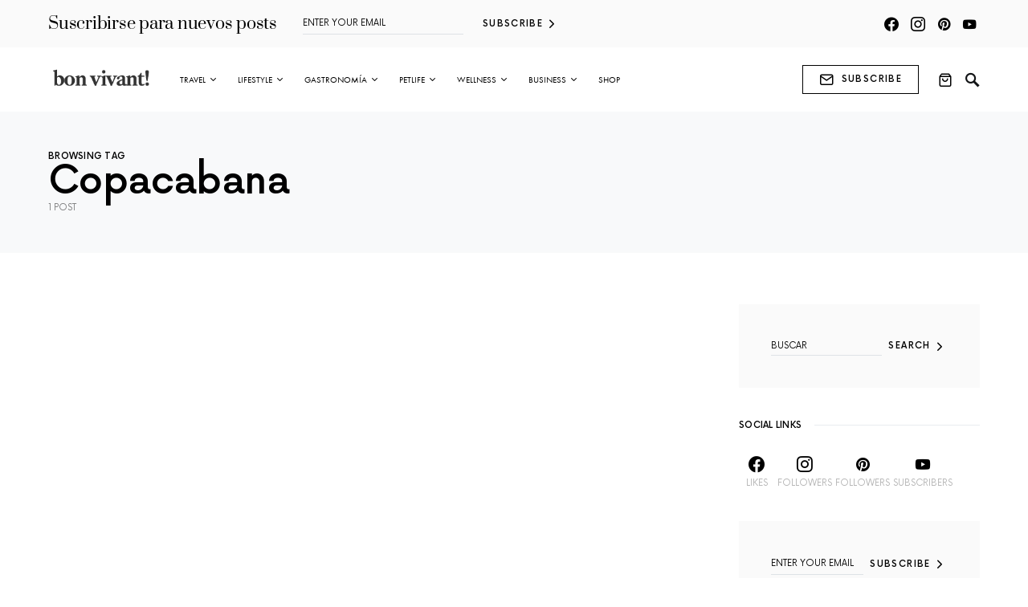

--- FILE ---
content_type: text/html; charset=utf-8
request_url: https://www.google.com/recaptcha/api2/aframe
body_size: 205
content:
<!DOCTYPE HTML><html><head><meta http-equiv="content-type" content="text/html; charset=UTF-8"></head><body><script nonce="SwYcv8MqYSL2yB33p-xgug">/** Anti-fraud and anti-abuse applications only. See google.com/recaptcha */ try{var clients={'sodar':'https://pagead2.googlesyndication.com/pagead/sodar?'};window.addEventListener("message",function(a){try{if(a.source===window.parent){var b=JSON.parse(a.data);var c=clients[b['id']];if(c){var d=document.createElement('img');d.src=c+b['params']+'&rc='+(localStorage.getItem("rc::a")?sessionStorage.getItem("rc::b"):"");window.document.body.appendChild(d);sessionStorage.setItem("rc::e",parseInt(sessionStorage.getItem("rc::e")||0)+1);localStorage.setItem("rc::h",'1769109193389');}}}catch(b){}});window.parent.postMessage("_grecaptcha_ready", "*");}catch(b){}</script></body></html>